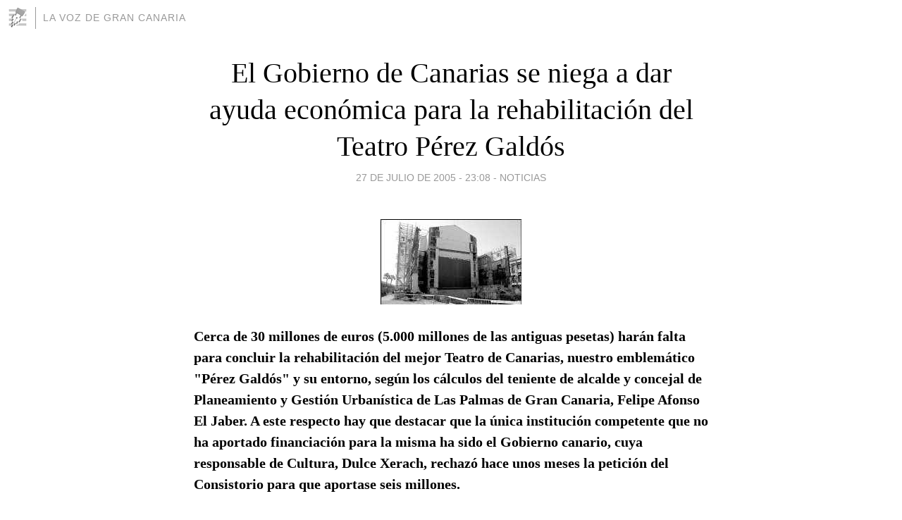

--- FILE ---
content_type: text/html; charset=utf-8
request_url: https://vozgrancanaria.blogia.com/2005/072708-el-gobierno-de-canarias-se-niega-a-dar-ayuda-economica-para-la-rehabilitacion-del-teatro-perez-galdos.php
body_size: 4960
content:
<!DOCTYPE html>
<html lang="es">
<head>
	<meta charset="UTF-8">
	
	<title>El Gobierno de Canarias se niega a dar ayuda económica para la rehabilitación del Teatro Pérez Galdós | La Voz de Gran Canaria</title>

	<link rel="canonical" href="https://vozgrancanaria.blogia.com/2005/072708-el-gobierno-de-canarias-se-niega-a-dar-ayuda-economica-para-la-rehabilitacion-del-teatro-perez-galdos.php" />
        

	<meta property="og:locale" content="es" />
	<meta property="og:site_name" content="vozgrancanaria" />

	<meta property="og:type" content="article" />

	<meta property="og:type" content="article" />
	<meta property="og:title" content="El Gobierno de Canarias se niega a dar ayuda econ&oacute;mica para la rehabilitaci&oacute;n del Teatro P&eacute;rez Gald&oacute;s | La Voz de Gran Canaria" />
	<meta name="description" property="og:description" content="Cerca de 30 millones de euros (5.000 millones de las antiguas pesetas) harán falta para concluir la rehabilitación del mejor Teatro de Canarias, nuestro emblemático "Pérez Galdós" y su entorno, según los cálculos del teniente de alcalde y">

	<meta property="og:url" content="https://vozgrancanaria.blogia.com/2005/072708-el-gobierno-de-canarias-se-niega-a-dar-ayuda-economica-para-la-rehabilitacion-del-teatro-perez-galdos.php" />

	<link rel="alternate" type="application/rss+xml" title="RSS 2.0" href="https://vozgrancanaria.blogia.com/feed.xml" />

	<link rel="stylesheet" href="//cms.blogia.com/templates/template1/css/styles.css?v=1479210573">
	
	<link rel="shortcut icon" href="//cms.blogia.com/templates/template1/img/favicon.ico" />

	<meta name="viewport" content="width=device-width, initial-scale=1.0" />

	
	

<!-- Google tag (gtag.js) -->
<script async src="https://www.googletagmanager.com/gtag/js?id=G-QCKB0GVRJ4"></script>
<script>
  window.dataLayer = window.dataLayer || [];
  function gtag(){dataLayer.push(arguments);}
  gtag('js', new Date());

  gtag('config', 'G-QCKB0GVRJ4');
</script>

</head>










<body class="page--post">


		<header>



       <a href="https://www.blogia.com">
            <img src="[data-uri]" width="30" height="30" alt="Blogia" />
       </a>

		<div id="blog-title">
		<a href="https://vozgrancanaria.blogia.com">La Voz de Gran Canaria</a>
		</div>
		
	</header>






	
	<main style="max-width : 730px;">
	
	




		<article id="post">
			
			<h1><a href="https://vozgrancanaria.blogia.com/2005/072708-el-gobierno-de-canarias-se-niega-a-dar-ayuda-economica-para-la-rehabilitacion-del-teatro-perez-galdos.php">El Gobierno de Canarias se niega a dar ayuda económica para la rehabilitación del Teatro Pérez Galdós</a></h1>





			<div class="post__author-date">
				<time datetime="2005-07-28T00:08:00+00:00" pubdate data-updated="true">
				
					<a href="https://vozgrancanaria.blogia.com/2005/072708-el-gobierno-de-canarias-se-niega-a-dar-ayuda-economica-para-la-rehabilitacion-del-teatro-perez-galdos.php">
						27 de julio de 2005 - 23:08					</a>
				</time>
									- <a href="/temas/noticias/">Noticias</a>
							</div>

		


			
			
			<div class="post__content">
			
								<img class="right" src="https://vozgrancanaria.blogia.com/upload/teatropg3.jpg" alt="El Gobierno de Canarias se niega a dar ayuda econ&oacute;mica para la rehabilitaci&oacute;n del Teatro P&eacute;rez Gald&oacute;s">
								

				
				<b>Cerca de 30 millones de euros (5.000 millones de las antiguas pesetas) harán falta para concluir la rehabilitación del mejor Teatro de Canarias, nuestro emblemático "Pérez Galdós" y su entorno, según los cálculos del teniente de alcalde y concejal de Planeamiento y Gestión Urbanística de Las Palmas de Gran Canaria, Felipe Afonso El Jaber. A este respecto hay que destacar que la única institución competente que no ha aportado financiación para la misma ha sido el Gobierno canario, cuya responsable de Cultura, Dulce Xerach, rechazó hace unos meses la petición del Consistorio para que aportase seis millones.</b><br>..................................................................................................<br><br>La cantidad necesaria para reabrir el coliseo capitalino en 2007 supone multiplicar por cuatro la inversión inicial de siete millones de euros de la que se habló cuando se adjudicó la obra, ya que al coste de la reforma del edificio hay que añadir la instalación de la caja escénica, los trabajos de acústica y luminotecnia, el mobiliario, el edificio de las taquillas y la plaza que rodeará al coliseo, entre otras cuestiones. <br><br>De momento, la actuación sólo cuenta con 20 millones de euros, justo la cantidad que han comprometido o consignado los ministerios de Fomento y Cultura, el Cabildo de Gran Canaria y el Ayuntamiento. Sólo la obra civil de la rehabilitación del edificio se llevará los siete millones que ha consignado el Ministerio de Fomento, gracias al Gobierno socialista, a través del fondo del 1% cultural. <br><br>Pero, además de la rehabilitación del edificio, hará falta una caja escénica, cuyo valor oscila entre los 5 y los 9 millones de euros. El Instituto Nacional de Artes Escénicas y de la Música (Inaem) del Ministerio de Cultura se ha comprometido a financiar también la caja escénica con una cantidad no inferior a los 6 millones. Madrid aportará también 600.000 euros para restaurar el telón del teatro, con lo que la financiación estatal prevista alcanzará como mínimo los 13,6 millones de euros. <br><br>Por su parte, el Cabildo y el Ayuntamiento, pese a su delicada situación financiera, han comprometido una inversión de siete millones de euros para el Teatro, cuyo destino se irá definiendo conforme Fomento vaya librando la partida de siete millones que ha comprometido. Hay que recordar, que el Cabildo y el Ayuntamiento decidieron afrontar la financiación de la reforma del edificio, ante la negativa de los anteriores responsables del Ministerio de Fomento, el popular Francisco Álvarez Cascos, a aportar el dinero. Unos fondos que sí ha aportado la actual responsable de Fomento, la socialista Magdalena Álvarez, por lo que el dinero del Cabildo y el Ayuntamiento se destinará a la plaza del Teatro, la construcción de una taquilla, mobiliario e iluminación. <br><br>La única institución que no ha aportado financiación para la rehabilitación del Galdós ha sido el Gobierno canario, cuya responsable de Cultura, Dulce Xerach, rechazó hace unos meses la petición del Consistorio para que aportase seis millones.			</div>


			
			<div class="post__share">
				<ul>
										<li class="share__facebook">
						<a href="https://www.facebook.com/sharer.php?u=https%3A%2F%2Fvozgrancanaria.blogia.com%2F2005%2F072708-el-gobierno-de-canarias-se-niega-a-dar-ayuda-economica-para-la-rehabilitacion-del-teatro-perez-galdos.php" 
							title="Compartir en Facebook"
							onClick="ga('send', 'event', 'compartir', 'facebook');">
								Facebook</a></li>
					<li class="share__twitter">
						<a href="https://twitter.com/share?url=https%3A%2F%2Fvozgrancanaria.blogia.com%2F2005%2F072708-el-gobierno-de-canarias-se-niega-a-dar-ayuda-economica-para-la-rehabilitacion-del-teatro-perez-galdos.php" 
							title="Compartir en Twitter"
							onClick="ga('send', 'event', 'compartir', 'twitter');">
								Twitter</a></li>
					<li class="share__whatsapp">
						<a href="whatsapp://send?text=https%3A%2F%2Fvozgrancanaria.blogia.com%2F2005%2F072708-el-gobierno-de-canarias-se-niega-a-dar-ayuda-economica-para-la-rehabilitacion-del-teatro-perez-galdos.php" 
							title="Compartir en WhatsApp"
							onClick="ga('send', 'event', 'compartir', 'whatsapp');">
								Whatsapp</a></li>
					<li class="share__email">
						<a href="mailto:?subject=Mira esto&body=Mira esto: https%3A%2F%2Fvozgrancanaria.blogia.com%2F2005%2F072708-el-gobierno-de-canarias-se-niega-a-dar-ayuda-economica-para-la-rehabilitacion-del-teatro-perez-galdos.php" 
							title="Compartir por email"
							onClick="ga('send', 'event', 'compartir', 'email');">
								Email</a></li>
									</ul>
			</div>

		
		</article>
		
		








		
		
		<section id="related" style="text-align:center;">
		
		
			<h2>Otros artículos en este blog:</h2>
			
			<ul>

				
				<li><a href="https://vozgrancanaria.blogia.com/2013/110710-un-asteroide-llamado-gran-canaria.php">Un asteroide llamado Gran Canaria</a></li>
				
				
				<li><a href="https://vozgrancanaria.blogia.com/2004/101605-el-ministro-lopez-aguilar-declara-que-el-gobierno-de-canarias-solo-se-preocupa-de-los-negocios-de-sus-miembros.php">El Ministro López Aguilar declara que el Gobierno de Canarias sólo se preocupa de los negocios de sus miembros</a></li>
				
				
				<li><a href="https://vozgrancanaria.blogia.com/2005/060106-un-informe-del-psc-sostiene-que-el-tranvia-de-tenerife-ensucia-mas-que-la-guagua.php">Un informe del PSC sostiene que el tranvía de Tenerife 'ensucia' más que la guagua</a></li>
				
				
			</ul>
			
			
		</section>







		<section id="comments">


			

			<h2>0 comentarios</h2>





			



			
			<form name="comments__form" action="https://vozgrancanaria.blogia.com/index.php" method="post" accept-charset="ISO-8859-1">
				
				<label for="nombre">Nombre</label>
				<input size="30" id="nombre" name="nombre" value="" type="text" >

				<label for="email">E-mail <em>No será mostrado.</em></label>
				<input size="30" id="email" name="email" value="" type="text" >

				<label for="comentario">Comentario</label>
				<textarea cols="30" rows="5" id="comentario" name="comentario"></textarea>

				<input name="submit" value="Publicar" type="submit" > 

								<input name="datosarticulo" value="" type="hidden" >
				<input name="idarticulo" value="2005072708" type="hidden" />
				<input name="nomblog" value="vozgrancanaria" type="hidden" >
				<input name="escomentario" value="true" type="hidden" >
				<input name="coddt" value="1392567238" type="hidden" >
			</form>
			
		</section>


		<nav>
			<ul>

								<li><a href="/2005/072709-persiste-la-insensibilidad-institucional-ante-las-barreras-arquitectonicas-para-los-minusvalidos.php">← Persiste la insensibilidad institucional ante las barreras arquitectónicas para los minusválidos</a></li>
				
								<li><a href="/2005/072707-la-patronal-pide-a-martin-que-aumente-la-inversion-en-la-provincia-de-las-palmas.php">La patronal pide a Martín que aumente la inversión en la provincia de Las Palmas →</a></li>
							

			</ul>
		</nav>






	</main>
	
	
















	<footer>
	
		<ul>
			<li><a href="/acercade/">Acerca de</a></li> 
			<li><a href="/archivos/">Archivos</a></li> 
			<li><a href="/admin.php">Administrar</a></li> 
		</ul>
			</footer>




<script>

  (function(i,s,o,g,r,a,m){i['GoogleAnalyticsObject']=r;i[r]=i[r]||function(){
  (i[r].q=i[r].q||[]).push(arguments)},i[r].l=1*new Date();a=s.createElement(o),
  m=s.getElementsByTagName(o)[0];a.async=1;a.src=g;m.parentNode.insertBefore(a,m)
  })(window,document,'script','//www.google-analytics.com/analytics.js','ga');


  ga('create', 'UA-80669-7', 'auto');
  ga('set', 'dimension1', '2014v1');
  ga('set', 'plantilla', '2014v1');
  ga('send', 'pageview');


</script>





</body>


</html>
